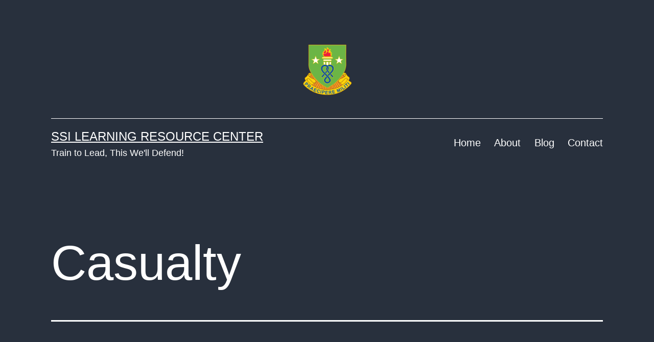

--- FILE ---
content_type: text/html; charset=UTF-8
request_url: https://ssilrc.army.mil/casualty/
body_size: 79722
content:
<!doctype html>
<html lang="en-US" >
<head>
	<meta charset="UTF-8" />
	<meta name="viewport" content="width=device-width, initial-scale=1" />
	<title>Casualty &#8211; SSI Learning Resource Center</title>
<meta name='robots' content='max-image-preview:large' />
	<style>img:is([sizes="auto" i], [sizes^="auto," i]) { contain-intrinsic-size: 3000px 1500px }</style>
	<link rel="alternate" type="application/rss+xml" title="SSI Learning Resource Center &raquo; Feed" href="https://ssilrc.army.mil/feed/" />
		<!-- This site uses the Google Analytics by MonsterInsights plugin v9.4.1 - Using Analytics tracking - https://www.monsterinsights.com/ -->
							<script src="//www.googletagmanager.com/gtag/js?id=G-V0FSZ25625"  data-cfasync="false" data-wpfc-render="false" async></script>
			<script data-cfasync="false" data-wpfc-render="false">
				var mi_version = '9.4.1';
				var mi_track_user = true;
				var mi_no_track_reason = '';
								var MonsterInsightsDefaultLocations = {"page_location":"https:\/\/ssilrc.army.mil\/casualty\/"};
				if ( typeof MonsterInsightsPrivacyGuardFilter === 'function' ) {
					var MonsterInsightsLocations = (typeof MonsterInsightsExcludeQuery === 'object') ? MonsterInsightsPrivacyGuardFilter( MonsterInsightsExcludeQuery ) : MonsterInsightsPrivacyGuardFilter( MonsterInsightsDefaultLocations );
				} else {
					var MonsterInsightsLocations = (typeof MonsterInsightsExcludeQuery === 'object') ? MonsterInsightsExcludeQuery : MonsterInsightsDefaultLocations;
				}

								var disableStrs = [
										'ga-disable-G-V0FSZ25625',
									];

				/* Function to detect opted out users */
				function __gtagTrackerIsOptedOut() {
					for (var index = 0; index < disableStrs.length; index++) {
						if (document.cookie.indexOf(disableStrs[index] + '=true') > -1) {
							return true;
						}
					}

					return false;
				}

				/* Disable tracking if the opt-out cookie exists. */
				if (__gtagTrackerIsOptedOut()) {
					for (var index = 0; index < disableStrs.length; index++) {
						window[disableStrs[index]] = true;
					}
				}

				/* Opt-out function */
				function __gtagTrackerOptout() {
					for (var index = 0; index < disableStrs.length; index++) {
						document.cookie = disableStrs[index] + '=true; expires=Thu, 31 Dec 2099 23:59:59 UTC; path=/';
						window[disableStrs[index]] = true;
					}
				}

				if ('undefined' === typeof gaOptout) {
					function gaOptout() {
						__gtagTrackerOptout();
					}
				}
								window.dataLayer = window.dataLayer || [];

				window.MonsterInsightsDualTracker = {
					helpers: {},
					trackers: {},
				};
				if (mi_track_user) {
					function __gtagDataLayer() {
						dataLayer.push(arguments);
					}

					function __gtagTracker(type, name, parameters) {
						if (!parameters) {
							parameters = {};
						}

						if (parameters.send_to) {
							__gtagDataLayer.apply(null, arguments);
							return;
						}

						if (type === 'event') {
														parameters.send_to = monsterinsights_frontend.v4_id;
							var hookName = name;
							if (typeof parameters['event_category'] !== 'undefined') {
								hookName = parameters['event_category'] + ':' + name;
							}

							if (typeof MonsterInsightsDualTracker.trackers[hookName] !== 'undefined') {
								MonsterInsightsDualTracker.trackers[hookName](parameters);
							} else {
								__gtagDataLayer('event', name, parameters);
							}
							
						} else {
							__gtagDataLayer.apply(null, arguments);
						}
					}

					__gtagTracker('js', new Date());
					__gtagTracker('set', {
						'developer_id.dZGIzZG': true,
											});
					if ( MonsterInsightsLocations.page_location ) {
						__gtagTracker('set', MonsterInsightsLocations);
					}
										__gtagTracker('config', 'G-V0FSZ25625', {"forceSSL":"true","link_attribution":"true"} );
															window.gtag = __gtagTracker;										(function () {
						/* https://developers.google.com/analytics/devguides/collection/analyticsjs/ */
						/* ga and __gaTracker compatibility shim. */
						var noopfn = function () {
							return null;
						};
						var newtracker = function () {
							return new Tracker();
						};
						var Tracker = function () {
							return null;
						};
						var p = Tracker.prototype;
						p.get = noopfn;
						p.set = noopfn;
						p.send = function () {
							var args = Array.prototype.slice.call(arguments);
							args.unshift('send');
							__gaTracker.apply(null, args);
						};
						var __gaTracker = function () {
							var len = arguments.length;
							if (len === 0) {
								return;
							}
							var f = arguments[len - 1];
							if (typeof f !== 'object' || f === null || typeof f.hitCallback !== 'function') {
								if ('send' === arguments[0]) {
									var hitConverted, hitObject = false, action;
									if ('event' === arguments[1]) {
										if ('undefined' !== typeof arguments[3]) {
											hitObject = {
												'eventAction': arguments[3],
												'eventCategory': arguments[2],
												'eventLabel': arguments[4],
												'value': arguments[5] ? arguments[5] : 1,
											}
										}
									}
									if ('pageview' === arguments[1]) {
										if ('undefined' !== typeof arguments[2]) {
											hitObject = {
												'eventAction': 'page_view',
												'page_path': arguments[2],
											}
										}
									}
									if (typeof arguments[2] === 'object') {
										hitObject = arguments[2];
									}
									if (typeof arguments[5] === 'object') {
										Object.assign(hitObject, arguments[5]);
									}
									if ('undefined' !== typeof arguments[1].hitType) {
										hitObject = arguments[1];
										if ('pageview' === hitObject.hitType) {
											hitObject.eventAction = 'page_view';
										}
									}
									if (hitObject) {
										action = 'timing' === arguments[1].hitType ? 'timing_complete' : hitObject.eventAction;
										hitConverted = mapArgs(hitObject);
										__gtagTracker('event', action, hitConverted);
									}
								}
								return;
							}

							function mapArgs(args) {
								var arg, hit = {};
								var gaMap = {
									'eventCategory': 'event_category',
									'eventAction': 'event_action',
									'eventLabel': 'event_label',
									'eventValue': 'event_value',
									'nonInteraction': 'non_interaction',
									'timingCategory': 'event_category',
									'timingVar': 'name',
									'timingValue': 'value',
									'timingLabel': 'event_label',
									'page': 'page_path',
									'location': 'page_location',
									'title': 'page_title',
									'referrer' : 'page_referrer',
								};
								for (arg in args) {
																		if (!(!args.hasOwnProperty(arg) || !gaMap.hasOwnProperty(arg))) {
										hit[gaMap[arg]] = args[arg];
									} else {
										hit[arg] = args[arg];
									}
								}
								return hit;
							}

							try {
								f.hitCallback();
							} catch (ex) {
							}
						};
						__gaTracker.create = newtracker;
						__gaTracker.getByName = newtracker;
						__gaTracker.getAll = function () {
							return [];
						};
						__gaTracker.remove = noopfn;
						__gaTracker.loaded = true;
						window['__gaTracker'] = __gaTracker;
					})();
									} else {
										console.log("");
					(function () {
						function __gtagTracker() {
							return null;
						}

						window['__gtagTracker'] = __gtagTracker;
						window['gtag'] = __gtagTracker;
					})();
									}
			</script>
				<!-- / Google Analytics by MonsterInsights -->
		<script>
window._wpemojiSettings = {"baseUrl":"https:\/\/s.w.org\/images\/core\/emoji\/16.0.1\/72x72\/","ext":".png","svgUrl":"https:\/\/s.w.org\/images\/core\/emoji\/16.0.1\/svg\/","svgExt":".svg","source":{"concatemoji":"https:\/\/ssilrc.army.mil\/wp-includes\/js\/wp-emoji-release.min.js?ver=6.8.2"}};
/*! This file is auto-generated */
!function(s,n){var o,i,e;function c(e){try{var t={supportTests:e,timestamp:(new Date).valueOf()};sessionStorage.setItem(o,JSON.stringify(t))}catch(e){}}function p(e,t,n){e.clearRect(0,0,e.canvas.width,e.canvas.height),e.fillText(t,0,0);var t=new Uint32Array(e.getImageData(0,0,e.canvas.width,e.canvas.height).data),a=(e.clearRect(0,0,e.canvas.width,e.canvas.height),e.fillText(n,0,0),new Uint32Array(e.getImageData(0,0,e.canvas.width,e.canvas.height).data));return t.every(function(e,t){return e===a[t]})}function u(e,t){e.clearRect(0,0,e.canvas.width,e.canvas.height),e.fillText(t,0,0);for(var n=e.getImageData(16,16,1,1),a=0;a<n.data.length;a++)if(0!==n.data[a])return!1;return!0}function f(e,t,n,a){switch(t){case"flag":return n(e,"\ud83c\udff3\ufe0f\u200d\u26a7\ufe0f","\ud83c\udff3\ufe0f\u200b\u26a7\ufe0f")?!1:!n(e,"\ud83c\udde8\ud83c\uddf6","\ud83c\udde8\u200b\ud83c\uddf6")&&!n(e,"\ud83c\udff4\udb40\udc67\udb40\udc62\udb40\udc65\udb40\udc6e\udb40\udc67\udb40\udc7f","\ud83c\udff4\u200b\udb40\udc67\u200b\udb40\udc62\u200b\udb40\udc65\u200b\udb40\udc6e\u200b\udb40\udc67\u200b\udb40\udc7f");case"emoji":return!a(e,"\ud83e\udedf")}return!1}function g(e,t,n,a){var r="undefined"!=typeof WorkerGlobalScope&&self instanceof WorkerGlobalScope?new OffscreenCanvas(300,150):s.createElement("canvas"),o=r.getContext("2d",{willReadFrequently:!0}),i=(o.textBaseline="top",o.font="600 32px Arial",{});return e.forEach(function(e){i[e]=t(o,e,n,a)}),i}function t(e){var t=s.createElement("script");t.src=e,t.defer=!0,s.head.appendChild(t)}"undefined"!=typeof Promise&&(o="wpEmojiSettingsSupports",i=["flag","emoji"],n.supports={everything:!0,everythingExceptFlag:!0},e=new Promise(function(e){s.addEventListener("DOMContentLoaded",e,{once:!0})}),new Promise(function(t){var n=function(){try{var e=JSON.parse(sessionStorage.getItem(o));if("object"==typeof e&&"number"==typeof e.timestamp&&(new Date).valueOf()<e.timestamp+604800&&"object"==typeof e.supportTests)return e.supportTests}catch(e){}return null}();if(!n){if("undefined"!=typeof Worker&&"undefined"!=typeof OffscreenCanvas&&"undefined"!=typeof URL&&URL.createObjectURL&&"undefined"!=typeof Blob)try{var e="postMessage("+g.toString()+"("+[JSON.stringify(i),f.toString(),p.toString(),u.toString()].join(",")+"));",a=new Blob([e],{type:"text/javascript"}),r=new Worker(URL.createObjectURL(a),{name:"wpTestEmojiSupports"});return void(r.onmessage=function(e){c(n=e.data),r.terminate(),t(n)})}catch(e){}c(n=g(i,f,p,u))}t(n)}).then(function(e){for(var t in e)n.supports[t]=e[t],n.supports.everything=n.supports.everything&&n.supports[t],"flag"!==t&&(n.supports.everythingExceptFlag=n.supports.everythingExceptFlag&&n.supports[t]);n.supports.everythingExceptFlag=n.supports.everythingExceptFlag&&!n.supports.flag,n.DOMReady=!1,n.readyCallback=function(){n.DOMReady=!0}}).then(function(){return e}).then(function(){var e;n.supports.everything||(n.readyCallback(),(e=n.source||{}).concatemoji?t(e.concatemoji):e.wpemoji&&e.twemoji&&(t(e.twemoji),t(e.wpemoji)))}))}((window,document),window._wpemojiSettings);
</script>
<style id='wp-emoji-styles-inline-css'>

	img.wp-smiley, img.emoji {
		display: inline !important;
		border: none !important;
		box-shadow: none !important;
		height: 1em !important;
		width: 1em !important;
		margin: 0 0.07em !important;
		vertical-align: -0.1em !important;
		background: none !important;
		padding: 0 !important;
	}
</style>
<link rel='stylesheet' id='wp-block-library-css' href='https://ssilrc.army.mil/wp-includes/css/dist/block-library/style.min.css?ver=6.8.2' media='all' />
<style id='wp-block-library-theme-inline-css'>
.wp-block-audio :where(figcaption){color:#555;font-size:13px;text-align:center}.is-dark-theme .wp-block-audio :where(figcaption){color:#ffffffa6}.wp-block-audio{margin:0 0 1em}.wp-block-code{border:1px solid #ccc;border-radius:4px;font-family:Menlo,Consolas,monaco,monospace;padding:.8em 1em}.wp-block-embed :where(figcaption){color:#555;font-size:13px;text-align:center}.is-dark-theme .wp-block-embed :where(figcaption){color:#ffffffa6}.wp-block-embed{margin:0 0 1em}.blocks-gallery-caption{color:#555;font-size:13px;text-align:center}.is-dark-theme .blocks-gallery-caption{color:#ffffffa6}:root :where(.wp-block-image figcaption){color:#555;font-size:13px;text-align:center}.is-dark-theme :root :where(.wp-block-image figcaption){color:#ffffffa6}.wp-block-image{margin:0 0 1em}.wp-block-pullquote{border-bottom:4px solid;border-top:4px solid;color:currentColor;margin-bottom:1.75em}.wp-block-pullquote cite,.wp-block-pullquote footer,.wp-block-pullquote__citation{color:currentColor;font-size:.8125em;font-style:normal;text-transform:uppercase}.wp-block-quote{border-left:.25em solid;margin:0 0 1.75em;padding-left:1em}.wp-block-quote cite,.wp-block-quote footer{color:currentColor;font-size:.8125em;font-style:normal;position:relative}.wp-block-quote:where(.has-text-align-right){border-left:none;border-right:.25em solid;padding-left:0;padding-right:1em}.wp-block-quote:where(.has-text-align-center){border:none;padding-left:0}.wp-block-quote.is-large,.wp-block-quote.is-style-large,.wp-block-quote:where(.is-style-plain){border:none}.wp-block-search .wp-block-search__label{font-weight:700}.wp-block-search__button{border:1px solid #ccc;padding:.375em .625em}:where(.wp-block-group.has-background){padding:1.25em 2.375em}.wp-block-separator.has-css-opacity{opacity:.4}.wp-block-separator{border:none;border-bottom:2px solid;margin-left:auto;margin-right:auto}.wp-block-separator.has-alpha-channel-opacity{opacity:1}.wp-block-separator:not(.is-style-wide):not(.is-style-dots){width:100px}.wp-block-separator.has-background:not(.is-style-dots){border-bottom:none;height:1px}.wp-block-separator.has-background:not(.is-style-wide):not(.is-style-dots){height:2px}.wp-block-table{margin:0 0 1em}.wp-block-table td,.wp-block-table th{word-break:normal}.wp-block-table :where(figcaption){color:#555;font-size:13px;text-align:center}.is-dark-theme .wp-block-table :where(figcaption){color:#ffffffa6}.wp-block-video :where(figcaption){color:#555;font-size:13px;text-align:center}.is-dark-theme .wp-block-video :where(figcaption){color:#ffffffa6}.wp-block-video{margin:0 0 1em}:root :where(.wp-block-template-part.has-background){margin-bottom:0;margin-top:0;padding:1.25em 2.375em}
</style>
<style id='classic-theme-styles-inline-css'>
/*! This file is auto-generated */
.wp-block-button__link{color:#fff;background-color:#32373c;border-radius:9999px;box-shadow:none;text-decoration:none;padding:calc(.667em + 2px) calc(1.333em + 2px);font-size:1.125em}.wp-block-file__button{background:#32373c;color:#fff;text-decoration:none}
</style>
<link rel='stylesheet' id='twenty-twenty-one-custom-color-overrides-css' href='https://ssilrc.army.mil/wp-content/themes/twentytwentyone/assets/css/custom-color-overrides.css?ver=1.9' media='all' />
<style id='twenty-twenty-one-custom-color-overrides-inline-css'>
:root .editor-styles-wrapper{--global--color-background: #28303d;--global--color-primary: #fff;--global--color-secondary: #fff;--button--color-background: #fff;--button--color-text-hover: #fff;--table--stripes-border-color: rgba(240, 240, 240, 0.15);--table--stripes-background-color: rgba(240, 240, 240, 0.15);}
</style>
<style id='global-styles-inline-css'>
:root{--wp--preset--aspect-ratio--square: 1;--wp--preset--aspect-ratio--4-3: 4/3;--wp--preset--aspect-ratio--3-4: 3/4;--wp--preset--aspect-ratio--3-2: 3/2;--wp--preset--aspect-ratio--2-3: 2/3;--wp--preset--aspect-ratio--16-9: 16/9;--wp--preset--aspect-ratio--9-16: 9/16;--wp--preset--color--black: #000000;--wp--preset--color--cyan-bluish-gray: #abb8c3;--wp--preset--color--white: #FFFFFF;--wp--preset--color--pale-pink: #f78da7;--wp--preset--color--vivid-red: #cf2e2e;--wp--preset--color--luminous-vivid-orange: #ff6900;--wp--preset--color--luminous-vivid-amber: #fcb900;--wp--preset--color--light-green-cyan: #7bdcb5;--wp--preset--color--vivid-green-cyan: #00d084;--wp--preset--color--pale-cyan-blue: #8ed1fc;--wp--preset--color--vivid-cyan-blue: #0693e3;--wp--preset--color--vivid-purple: #9b51e0;--wp--preset--color--dark-gray: #28303D;--wp--preset--color--gray: #39414D;--wp--preset--color--green: #D1E4DD;--wp--preset--color--blue: #D1DFE4;--wp--preset--color--purple: #D1D1E4;--wp--preset--color--red: #E4D1D1;--wp--preset--color--orange: #E4DAD1;--wp--preset--color--yellow: #EEEADD;--wp--preset--gradient--vivid-cyan-blue-to-vivid-purple: linear-gradient(135deg,rgba(6,147,227,1) 0%,rgb(155,81,224) 100%);--wp--preset--gradient--light-green-cyan-to-vivid-green-cyan: linear-gradient(135deg,rgb(122,220,180) 0%,rgb(0,208,130) 100%);--wp--preset--gradient--luminous-vivid-amber-to-luminous-vivid-orange: linear-gradient(135deg,rgba(252,185,0,1) 0%,rgba(255,105,0,1) 100%);--wp--preset--gradient--luminous-vivid-orange-to-vivid-red: linear-gradient(135deg,rgba(255,105,0,1) 0%,rgb(207,46,46) 100%);--wp--preset--gradient--very-light-gray-to-cyan-bluish-gray: linear-gradient(135deg,rgb(238,238,238) 0%,rgb(169,184,195) 100%);--wp--preset--gradient--cool-to-warm-spectrum: linear-gradient(135deg,rgb(74,234,220) 0%,rgb(151,120,209) 20%,rgb(207,42,186) 40%,rgb(238,44,130) 60%,rgb(251,105,98) 80%,rgb(254,248,76) 100%);--wp--preset--gradient--blush-light-purple: linear-gradient(135deg,rgb(255,206,236) 0%,rgb(152,150,240) 100%);--wp--preset--gradient--blush-bordeaux: linear-gradient(135deg,rgb(254,205,165) 0%,rgb(254,45,45) 50%,rgb(107,0,62) 100%);--wp--preset--gradient--luminous-dusk: linear-gradient(135deg,rgb(255,203,112) 0%,rgb(199,81,192) 50%,rgb(65,88,208) 100%);--wp--preset--gradient--pale-ocean: linear-gradient(135deg,rgb(255,245,203) 0%,rgb(182,227,212) 50%,rgb(51,167,181) 100%);--wp--preset--gradient--electric-grass: linear-gradient(135deg,rgb(202,248,128) 0%,rgb(113,206,126) 100%);--wp--preset--gradient--midnight: linear-gradient(135deg,rgb(2,3,129) 0%,rgb(40,116,252) 100%);--wp--preset--gradient--purple-to-yellow: linear-gradient(160deg, #D1D1E4 0%, #EEEADD 100%);--wp--preset--gradient--yellow-to-purple: linear-gradient(160deg, #EEEADD 0%, #D1D1E4 100%);--wp--preset--gradient--green-to-yellow: linear-gradient(160deg, #D1E4DD 0%, #EEEADD 100%);--wp--preset--gradient--yellow-to-green: linear-gradient(160deg, #EEEADD 0%, #D1E4DD 100%);--wp--preset--gradient--red-to-yellow: linear-gradient(160deg, #E4D1D1 0%, #EEEADD 100%);--wp--preset--gradient--yellow-to-red: linear-gradient(160deg, #EEEADD 0%, #E4D1D1 100%);--wp--preset--gradient--purple-to-red: linear-gradient(160deg, #D1D1E4 0%, #E4D1D1 100%);--wp--preset--gradient--red-to-purple: linear-gradient(160deg, #E4D1D1 0%, #D1D1E4 100%);--wp--preset--font-size--small: 18px;--wp--preset--font-size--medium: 20px;--wp--preset--font-size--large: 24px;--wp--preset--font-size--x-large: 42px;--wp--preset--font-size--extra-small: 16px;--wp--preset--font-size--normal: 20px;--wp--preset--font-size--extra-large: 40px;--wp--preset--font-size--huge: 96px;--wp--preset--font-size--gigantic: 144px;--wp--preset--spacing--20: 0.44rem;--wp--preset--spacing--30: 0.67rem;--wp--preset--spacing--40: 1rem;--wp--preset--spacing--50: 1.5rem;--wp--preset--spacing--60: 2.25rem;--wp--preset--spacing--70: 3.38rem;--wp--preset--spacing--80: 5.06rem;--wp--preset--shadow--natural: 6px 6px 9px rgba(0, 0, 0, 0.2);--wp--preset--shadow--deep: 12px 12px 50px rgba(0, 0, 0, 0.4);--wp--preset--shadow--sharp: 6px 6px 0px rgba(0, 0, 0, 0.2);--wp--preset--shadow--outlined: 6px 6px 0px -3px rgba(255, 255, 255, 1), 6px 6px rgba(0, 0, 0, 1);--wp--preset--shadow--crisp: 6px 6px 0px rgba(0, 0, 0, 1);}:where(.is-layout-flex){gap: 0.5em;}:where(.is-layout-grid){gap: 0.5em;}body .is-layout-flex{display: flex;}.is-layout-flex{flex-wrap: wrap;align-items: center;}.is-layout-flex > :is(*, div){margin: 0;}body .is-layout-grid{display: grid;}.is-layout-grid > :is(*, div){margin: 0;}:where(.wp-block-columns.is-layout-flex){gap: 2em;}:where(.wp-block-columns.is-layout-grid){gap: 2em;}:where(.wp-block-post-template.is-layout-flex){gap: 1.25em;}:where(.wp-block-post-template.is-layout-grid){gap: 1.25em;}.has-black-color{color: var(--wp--preset--color--black) !important;}.has-cyan-bluish-gray-color{color: var(--wp--preset--color--cyan-bluish-gray) !important;}.has-white-color{color: var(--wp--preset--color--white) !important;}.has-pale-pink-color{color: var(--wp--preset--color--pale-pink) !important;}.has-vivid-red-color{color: var(--wp--preset--color--vivid-red) !important;}.has-luminous-vivid-orange-color{color: var(--wp--preset--color--luminous-vivid-orange) !important;}.has-luminous-vivid-amber-color{color: var(--wp--preset--color--luminous-vivid-amber) !important;}.has-light-green-cyan-color{color: var(--wp--preset--color--light-green-cyan) !important;}.has-vivid-green-cyan-color{color: var(--wp--preset--color--vivid-green-cyan) !important;}.has-pale-cyan-blue-color{color: var(--wp--preset--color--pale-cyan-blue) !important;}.has-vivid-cyan-blue-color{color: var(--wp--preset--color--vivid-cyan-blue) !important;}.has-vivid-purple-color{color: var(--wp--preset--color--vivid-purple) !important;}.has-black-background-color{background-color: var(--wp--preset--color--black) !important;}.has-cyan-bluish-gray-background-color{background-color: var(--wp--preset--color--cyan-bluish-gray) !important;}.has-white-background-color{background-color: var(--wp--preset--color--white) !important;}.has-pale-pink-background-color{background-color: var(--wp--preset--color--pale-pink) !important;}.has-vivid-red-background-color{background-color: var(--wp--preset--color--vivid-red) !important;}.has-luminous-vivid-orange-background-color{background-color: var(--wp--preset--color--luminous-vivid-orange) !important;}.has-luminous-vivid-amber-background-color{background-color: var(--wp--preset--color--luminous-vivid-amber) !important;}.has-light-green-cyan-background-color{background-color: var(--wp--preset--color--light-green-cyan) !important;}.has-vivid-green-cyan-background-color{background-color: var(--wp--preset--color--vivid-green-cyan) !important;}.has-pale-cyan-blue-background-color{background-color: var(--wp--preset--color--pale-cyan-blue) !important;}.has-vivid-cyan-blue-background-color{background-color: var(--wp--preset--color--vivid-cyan-blue) !important;}.has-vivid-purple-background-color{background-color: var(--wp--preset--color--vivid-purple) !important;}.has-black-border-color{border-color: var(--wp--preset--color--black) !important;}.has-cyan-bluish-gray-border-color{border-color: var(--wp--preset--color--cyan-bluish-gray) !important;}.has-white-border-color{border-color: var(--wp--preset--color--white) !important;}.has-pale-pink-border-color{border-color: var(--wp--preset--color--pale-pink) !important;}.has-vivid-red-border-color{border-color: var(--wp--preset--color--vivid-red) !important;}.has-luminous-vivid-orange-border-color{border-color: var(--wp--preset--color--luminous-vivid-orange) !important;}.has-luminous-vivid-amber-border-color{border-color: var(--wp--preset--color--luminous-vivid-amber) !important;}.has-light-green-cyan-border-color{border-color: var(--wp--preset--color--light-green-cyan) !important;}.has-vivid-green-cyan-border-color{border-color: var(--wp--preset--color--vivid-green-cyan) !important;}.has-pale-cyan-blue-border-color{border-color: var(--wp--preset--color--pale-cyan-blue) !important;}.has-vivid-cyan-blue-border-color{border-color: var(--wp--preset--color--vivid-cyan-blue) !important;}.has-vivid-purple-border-color{border-color: var(--wp--preset--color--vivid-purple) !important;}.has-vivid-cyan-blue-to-vivid-purple-gradient-background{background: var(--wp--preset--gradient--vivid-cyan-blue-to-vivid-purple) !important;}.has-light-green-cyan-to-vivid-green-cyan-gradient-background{background: var(--wp--preset--gradient--light-green-cyan-to-vivid-green-cyan) !important;}.has-luminous-vivid-amber-to-luminous-vivid-orange-gradient-background{background: var(--wp--preset--gradient--luminous-vivid-amber-to-luminous-vivid-orange) !important;}.has-luminous-vivid-orange-to-vivid-red-gradient-background{background: var(--wp--preset--gradient--luminous-vivid-orange-to-vivid-red) !important;}.has-very-light-gray-to-cyan-bluish-gray-gradient-background{background: var(--wp--preset--gradient--very-light-gray-to-cyan-bluish-gray) !important;}.has-cool-to-warm-spectrum-gradient-background{background: var(--wp--preset--gradient--cool-to-warm-spectrum) !important;}.has-blush-light-purple-gradient-background{background: var(--wp--preset--gradient--blush-light-purple) !important;}.has-blush-bordeaux-gradient-background{background: var(--wp--preset--gradient--blush-bordeaux) !important;}.has-luminous-dusk-gradient-background{background: var(--wp--preset--gradient--luminous-dusk) !important;}.has-pale-ocean-gradient-background{background: var(--wp--preset--gradient--pale-ocean) !important;}.has-electric-grass-gradient-background{background: var(--wp--preset--gradient--electric-grass) !important;}.has-midnight-gradient-background{background: var(--wp--preset--gradient--midnight) !important;}.has-small-font-size{font-size: var(--wp--preset--font-size--small) !important;}.has-medium-font-size{font-size: var(--wp--preset--font-size--medium) !important;}.has-large-font-size{font-size: var(--wp--preset--font-size--large) !important;}.has-x-large-font-size{font-size: var(--wp--preset--font-size--x-large) !important;}
:where(.wp-block-post-template.is-layout-flex){gap: 1.25em;}:where(.wp-block-post-template.is-layout-grid){gap: 1.25em;}
:where(.wp-block-columns.is-layout-flex){gap: 2em;}:where(.wp-block-columns.is-layout-grid){gap: 2em;}
:root :where(.wp-block-pullquote){font-size: 1.5em;line-height: 1.6;}
</style>
<link rel='stylesheet' id='cluevo-templates-style-css' href='https://ssilrc.army.mil/wp-content/plugins/cluevo-lms/styles/templates.css?ver=1.13.3' media='all' />
<link rel='stylesheet' id='fontawesome5-css' href='https://ssilrc.army.mil/wp-content/plugins/cluevo-lms/styles/fontawesome5_all.css' media='all' />
<link rel='stylesheet' id='dashicons-css' href='https://ssilrc.army.mil/wp-includes/css/dashicons.min.css?ver=6.8.2' media='all' />
<link rel='stylesheet' id='twenty-twenty-one-style-css' href='https://ssilrc.army.mil/wp-content/themes/twentytwentyone/style.css?ver=1.9' media='all' />
<style id='twenty-twenty-one-style-inline-css'>
:root{--global--color-background: #28303d;--global--color-primary: #fff;--global--color-secondary: #fff;--button--color-background: #fff;--button--color-text-hover: #fff;--table--stripes-border-color: rgba(240, 240, 240, 0.15);--table--stripes-background-color: rgba(240, 240, 240, 0.15);}
</style>
<link rel='stylesheet' id='twenty-twenty-one-print-style-css' href='https://ssilrc.army.mil/wp-content/themes/twentytwentyone/assets/css/print.css?ver=1.9' media='print' />
<script src="https://ssilrc.army.mil/wp-content/plugins/google-analytics-for-wordpress/assets/js/frontend-gtag.min.js?ver=9.4.1" id="monsterinsights-frontend-script-js" async data-wp-strategy="async"></script>
<script data-cfasync="false" data-wpfc-render="false" id='monsterinsights-frontend-script-js-extra'>var monsterinsights_frontend = {"js_events_tracking":"true","download_extensions":"doc,pdf,ppt,zip,xls,docx,pptx,xlsx","inbound_paths":"[{\"path\":\"\\\/go\\\/\",\"label\":\"affiliate\"},{\"path\":\"\\\/recommend\\\/\",\"label\":\"affiliate\"}]","home_url":"https:\/\/ssilrc.army.mil","hash_tracking":"false","v4_id":"G-V0FSZ25625"};</script>
<script src="https://ssilrc.army.mil/wp-includes/js/jquery/jquery.min.js?ver=3.7.1" id="jquery-core-js"></script>
<script src="https://ssilrc.army.mil/wp-includes/js/jquery/jquery-migrate.min.js?ver=3.4.1" id="jquery-migrate-js"></script>
<script src="https://ssilrc.army.mil/wp-content/plugins/cluevo-lms/js/user.js?ver=1.13.3" id="user-js-js"></script>
<script src="https://ssilrc.army.mil/wp-content/plugins/cluevo-lms/js/vue.global.prod.js?ver=1.13.3" id="vue-3-js-js"></script>
<script id="cluevo-frontend-js-js-extra">
var cluevoStrings = {"spinner_text":"Loading module, one moment please...","error_loading_module":"The module failed to load.","error_message_close":"Close","sco_select_title":"Please select a unit to start.","message_title_error":"Error","message_module_already_running":"A module has already been started.","message_title_access_denied":"Access Denied","message_access_denied":"You do not have the required permissions to access this item.","lms_connection_error":"Failed to establish a connection to the lms.","start_over_dialog_header":"You have saved progress, do you want to start a new attempt or resume the previous attempt?","start_over_opt_resume":"Resume","start_over_opt_reset":"New attempt","message_unknown_error":"An error has occured","message_commit_error":"An error occured while trying to save your progress","message_commit_no_item_id_error":"Something went wrong. This connection has no module id associated with it.","message_missing_dependencies":"The following items must be completed before this element can be accessed","message_level_required":"You must be at least level %d to access this item.","message_points_required":"You must have collected at least %d points to access this item.","message_your_level":"Your current level is %d.","message_your_points":"You currently have %d points.","rate":"How was this module?","working":"Thanks for your rating!"};
var cluevoModuleRatings = {"ajax_url":"https:\/\/ssilrc.army.mil\/wp-admin\/admin-ajax.php","nonce":"8ba3027750","action":"cluevo-rate-module"};
</script>
<script src="https://ssilrc.army.mil/wp-content/plugins/cluevo-lms/js/frontend.js?ver=1.13.3" id="cluevo-frontend-js-js"></script>
<script src="https://ssilrc.army.mil/wp-content/plugins/cluevo-lms/js/lodash.min.js?ver=6.8.2" id="lodash-js-js"></script>
<script id="lodash-js-js-after">
window.lodash = _.noConflict();
</script>
<link rel="https://api.w.org/" href="https://ssilrc.army.mil/wp-json/" /><link rel="alternate" title="JSON" type="application/json" href="https://ssilrc.army.mil/wp-json/wp/v2/posts/7328" /><link rel="EditURI" type="application/rsd+xml" title="RSD" href="https://ssilrc.army.mil/xmlrpc.php?rsd" />
<link rel="canonical" href="https://ssilrc.army.mil/casualty/" />
<link rel='shortlink' href='https://ssilrc.army.mil/?p=7328' />
<link rel="alternate" title="oEmbed (JSON)" type="application/json+oembed" href="https://ssilrc.army.mil/wp-json/oembed/1.0/embed?url=https%3A%2F%2Fssilrc.army.mil%2Fcasualty%2F" />
<link rel="alternate" title="oEmbed (XML)" type="text/xml+oembed" href="https://ssilrc.army.mil/wp-json/oembed/1.0/embed?url=https%3A%2F%2Fssilrc.army.mil%2Fcasualty%2F&#038;format=xml" />
<style id="custom-background-css">
body.custom-background { background-color: #28303d; }
</style>
	<link rel="icon" href="https://ssilrc.army.mil/wp-content/uploads/2023/04/ssilogo1-150x150.png" sizes="32x32" />
<link rel="icon" href="https://ssilrc.army.mil/wp-content/uploads/2023/04/ssilogo1-300x300.png" sizes="192x192" />
<link rel="apple-touch-icon" href="https://ssilrc.army.mil/wp-content/uploads/2023/04/ssilogo1-300x300.png" />
<meta name="msapplication-TileImage" content="https://ssilrc.army.mil/wp-content/uploads/2023/04/ssilogo1-300x300.png" />
</head>

<body class="wp-singular post-template-default single single-post postid-7328 single-format-standard custom-background wp-custom-logo wp-embed-responsive wp-theme-twentytwentyone is-dark-theme no-js singular has-main-navigation">
<div id="page" class="site">
	<a class="skip-link screen-reader-text" href="#content">
		Skip to content	</a>

	
<header id="masthead" class="site-header has-logo has-title-and-tagline has-menu">

	
	<div class="site-logo"><a href="https://ssilrc.army.mil/" class="custom-logo-link" rel="home"><img width="500" height="500" src="https://ssilrc.army.mil/wp-content/uploads/2023/04/ssilogo1.png" class="custom-logo" alt="SSI Learning Resource Center" decoding="async" fetchpriority="high" srcset="https://ssilrc.army.mil/wp-content/uploads/2023/04/ssilogo1.png 500w, https://ssilrc.army.mil/wp-content/uploads/2023/04/ssilogo1-300x300.png 300w, https://ssilrc.army.mil/wp-content/uploads/2023/04/ssilogo1-150x150.png 150w" sizes="(max-width: 500px) 100vw, 500px" /></a></div>

<div class="site-branding">

	
						<p class="site-title"><a href="https://ssilrc.army.mil/">SSI Learning Resource Center</a></p>
			
			<p class="site-description">
			Train to Lead, This We&#039;ll Defend!		</p>
	</div><!-- .site-branding -->
	
	<nav id="site-navigation" class="primary-navigation" aria-label="Primary menu">
		<div class="menu-button-container">
			<button id="primary-mobile-menu" class="button" aria-controls="primary-menu-list" aria-expanded="false">
				<span class="dropdown-icon open">Menu					<svg class="svg-icon" width="24" height="24" aria-hidden="true" role="img" focusable="false" viewBox="0 0 24 24" fill="none" xmlns="http://www.w3.org/2000/svg"><path fill-rule="evenodd" clip-rule="evenodd" d="M4.5 6H19.5V7.5H4.5V6ZM4.5 12H19.5V13.5H4.5V12ZM19.5 18H4.5V19.5H19.5V18Z" fill="currentColor"/></svg>				</span>
				<span class="dropdown-icon close">Close					<svg class="svg-icon" width="24" height="24" aria-hidden="true" role="img" focusable="false" viewBox="0 0 24 24" fill="none" xmlns="http://www.w3.org/2000/svg"><path fill-rule="evenodd" clip-rule="evenodd" d="M12 10.9394L5.53033 4.46973L4.46967 5.53039L10.9393 12.0001L4.46967 18.4697L5.53033 19.5304L12 13.0607L18.4697 19.5304L19.5303 18.4697L13.0607 12.0001L19.5303 5.53039L18.4697 4.46973L12 10.9394Z" fill="currentColor"/></svg>				</span>
			</button><!-- #primary-mobile-menu -->
		</div><!-- .menu-button-container -->
		<div class="primary-menu-container"><ul id="primary-menu-list" class="menu-wrapper"><li id="menu-item-53" class="menu-item menu-item-type-custom menu-item-object-custom menu-item-home menu-item-53"><a href="https://ssilrc.army.mil/">Home</a></li>
<li id="menu-item-54" class="menu-item menu-item-type-post_type menu-item-object-page menu-item-54"><a href="https://ssilrc.army.mil/about/">About</a></li>
<li id="menu-item-55" class="menu-item menu-item-type-post_type menu-item-object-page current_page_parent menu-item-55"><a href="https://ssilrc.army.mil/blog/">Blog</a></li>
<li id="menu-item-56" class="menu-item menu-item-type-post_type menu-item-object-page menu-item-56"><a href="https://ssilrc.army.mil/contact/">Contact</a></li>
</ul></div>	</nav><!-- #site-navigation -->
	
</header><!-- #masthead -->

	<div id="content" class="site-content">
		<div id="primary" class="content-area">
			<main id="main" class="site-main">

<article id="post-7328" class="post-7328 post type-post status-publish format-standard hentry category-hrpo entry">

	<header class="entry-header alignwide">
		<h1 class="entry-title">Casualty</h1>			</header><!-- .entry-header -->

	<div class="entry-content">
		<p><strong>Action: </strong>Coordinate Deployed Casualty Operations</p>
<p><strong>Conditions: </strong>Given classroom instruction, <a href="http://www.apd.army.mil/pdffiles/r600_8_1.pdf">AR 600-8-1</a>, (Army Casualty Program), <a href="http://www.apd.army.mil/pdffiles/r600_8_4.pdf">AR 600-8-4</a> (Line of Duty Policy, Procedures, and Investigations), <a href="http://www.apd.army.mil/pdffiles/r638_2.pdf">AR 638-2</a> (Care and Disposition of Remains and Disposition of Personal Effects), <a href="https://akocomm.us.army.mil/usapa/doctrine/DR_pubs/dr_aa/pdf/fm1_0.pdf">FM 1-0 </a>(HR Support),   <a href="http://armypubs.army.mil/doctrine/DR_pubs/dr_a/pdf/atp1_0x2.pdf">ATP 1-0.2 </a>(Theater-Level Human Resources Support) and HQDA Personnel Policy Guidance (PPG) and awareness of Operational Environment (OE), variables and actors.</p>
<p><strong>Standard: </strong>Score 70% or higher on a knowledge based exam that includes the following learning activities:</p>
<ol>
<li>Define casualty operations policy</li>
<li>Identify organizational responsibilities for casualty operations</li>
<li>Communicate the casualty reporting process</li>
<li>Identify the principles of casualty notification, assistance, and disposition</li>
</ol>
<p><strong>Lesson Content</strong></p>
<p><a href="https://ssilrc.army.mil/wp-content/uploads/2017/03/PO_CAS_Casualty_PE1.docx">PO_CAS_Casualty_PE1</a></p>
<p><a href="https://ssilrc.army.mil/wp-content/uploads/2017/03/PO_CAS_Coordinate_Deployed_Casualty_Operations.pptx">PO_CAS_Coordinate_Deployed_Casualty_Operations</a></p>
<p><a href="https://ssilrc.army.mil/wp-content/uploads/2017/03/Demonstrate-the-Defense-Casualty-Information-Processing-System.pptx">Demonstrate the Defense Casualty Information Processing System</a></p>
<p>PO_Summary_of_Changes HRPO Casualty Ops</p>
<p>PO_Demonstrate_DCIPS_PE1</p>
<p><strong>References</strong></p>
	</div><!-- .entry-content -->

	<footer class="entry-footer default-max-width">
		<div class="posted-by"><span class="posted-on">Published <time class="entry-date published updated" datetime="2017-04-12T14:35:21+00:00">April 12, 2017</time></span><span class="byline">By <a href="https://ssilrc.army.mil/author/snorthrop/" rel="author">Steve Northrop</a></span></div><div class="post-taxonomies"><span class="cat-links">Categorized as <a href="https://ssilrc.army.mil/category/hrpo/" rel="category tag">HRPO</a> </span></div>	</footer><!-- .entry-footer -->

				
</article><!-- #post-7328 -->

	<nav class="navigation post-navigation" aria-label="Posts">
		<h2 class="screen-reader-text">Post navigation</h2>
		<div class="nav-links"><div class="nav-previous"><a href="https://ssilrc.army.mil/interpret-military-pay-and-allowances-3/" rel="prev"><p class="meta-nav"><svg class="svg-icon" width="24" height="24" aria-hidden="true" role="img" focusable="false" viewBox="0 0 24 24" fill="none" xmlns="http://www.w3.org/2000/svg"><path fill-rule="evenodd" clip-rule="evenodd" d="M20 13v-2H8l4-4-1-2-7 7 7 7 1-2-4-4z" fill="currentColor"/></svg>Previous post</p><p class="post-title">Interpret Military Pay and Allowances</p></a></div><div class="nav-next"><a href="https://ssilrc.army.mil/dtas/" rel="next"><p class="meta-nav">Next post<svg class="svg-icon" width="24" height="24" aria-hidden="true" role="img" focusable="false" viewBox="0 0 24 24" fill="none" xmlns="http://www.w3.org/2000/svg"><path fill-rule="evenodd" clip-rule="evenodd" d="m4 13v-2h12l-4-4 1-2 7 7-7 7-1-2 4-4z" fill="currentColor"/></svg></p><p class="post-title">DTAS</p></a></div></div>
	</nav>			</main><!-- #main -->
		</div><!-- #primary -->
	</div><!-- #content -->

	
	<aside class="widget-area">
		<section id="search-2" class="widget widget_search"><form role="search"  method="get" class="search-form" action="https://ssilrc.army.mil/">
	<label for="search-form-1">Search&hellip;</label>
	<input type="search" id="search-form-1" class="search-field" value="" name="s" />
	<input type="submit" class="search-submit" value="Search" />
</form>
</section>
		<section id="recent-posts-2" class="widget widget_recent_entries">
		<h2 class="widget-title">Recent Posts</h2><nav aria-label="Recent Posts">
		<ul>
											<li>
					<a href="https://ssilrc.army.mil/__trashed-5__trashed/">Conduct Identification Card Processing</a>
									</li>
											<li>
					<a href="https://ssilrc.army.mil/talent-acquisition-volunteer-packet/">Talent Acquisition Volunteer Packet</a>
									</li>
											<li>
					<a href="https://ssilrc.army.mil/review-the-principles-of-ipps-a/">Review The Principles of IPPS-A</a>
									</li>
											<li>
					<a href="https://ssilrc.army.mil/prepare-a-personnel-asset-inventory/">Prepare a Personnel Asset Inventory</a>
									</li>
											<li>
					<a href="https://ssilrc.army.mil/coordinate-the-components-of-data-analytics/">Coordinate the Components of Data Analytics</a>
									</li>
					</ul>

		</nav></section><section id="archives-2" class="widget widget_archive"><h2 class="widget-title">Archives</h2><nav aria-label="Archives">
			<ul>
					<li><a href='https://ssilrc.army.mil/2025/07/'>July 2025</a></li>
	<li><a href='https://ssilrc.army.mil/2025/06/'>June 2025</a></li>
	<li><a href='https://ssilrc.army.mil/2025/04/'>April 2025</a></li>
	<li><a href='https://ssilrc.army.mil/2025/03/'>March 2025</a></li>
	<li><a href='https://ssilrc.army.mil/2024/11/'>November 2024</a></li>
	<li><a href='https://ssilrc.army.mil/2024/10/'>October 2024</a></li>
	<li><a href='https://ssilrc.army.mil/2024/08/'>August 2024</a></li>
	<li><a href='https://ssilrc.army.mil/2024/07/'>July 2024</a></li>
	<li><a href='https://ssilrc.army.mil/2024/06/'>June 2024</a></li>
	<li><a href='https://ssilrc.army.mil/2024/05/'>May 2024</a></li>
	<li><a href='https://ssilrc.army.mil/2024/04/'>April 2024</a></li>
	<li><a href='https://ssilrc.army.mil/2024/03/'>March 2024</a></li>
	<li><a href='https://ssilrc.army.mil/2024/01/'>January 2024</a></li>
	<li><a href='https://ssilrc.army.mil/2023/12/'>December 2023</a></li>
	<li><a href='https://ssilrc.army.mil/2023/11/'>November 2023</a></li>
	<li><a href='https://ssilrc.army.mil/2023/09/'>September 2023</a></li>
	<li><a href='https://ssilrc.army.mil/2023/07/'>July 2023</a></li>
	<li><a href='https://ssilrc.army.mil/2023/03/'>March 2023</a></li>
	<li><a href='https://ssilrc.army.mil/2023/01/'>January 2023</a></li>
	<li><a href='https://ssilrc.army.mil/2022/09/'>September 2022</a></li>
	<li><a href='https://ssilrc.army.mil/2022/08/'>August 2022</a></li>
	<li><a href='https://ssilrc.army.mil/2022/06/'>June 2022</a></li>
	<li><a href='https://ssilrc.army.mil/2022/05/'>May 2022</a></li>
	<li><a href='https://ssilrc.army.mil/2022/04/'>April 2022</a></li>
	<li><a href='https://ssilrc.army.mil/2022/03/'>March 2022</a></li>
	<li><a href='https://ssilrc.army.mil/2022/02/'>February 2022</a></li>
	<li><a href='https://ssilrc.army.mil/2021/12/'>December 2021</a></li>
	<li><a href='https://ssilrc.army.mil/2021/11/'>November 2021</a></li>
	<li><a href='https://ssilrc.army.mil/2021/10/'>October 2021</a></li>
	<li><a href='https://ssilrc.army.mil/2021/09/'>September 2021</a></li>
	<li><a href='https://ssilrc.army.mil/2021/08/'>August 2021</a></li>
	<li><a href='https://ssilrc.army.mil/2021/03/'>March 2021</a></li>
	<li><a href='https://ssilrc.army.mil/2021/02/'>February 2021</a></li>
	<li><a href='https://ssilrc.army.mil/2020/12/'>December 2020</a></li>
	<li><a href='https://ssilrc.army.mil/2020/11/'>November 2020</a></li>
	<li><a href='https://ssilrc.army.mil/2020/10/'>October 2020</a></li>
	<li><a href='https://ssilrc.army.mil/2020/09/'>September 2020</a></li>
	<li><a href='https://ssilrc.army.mil/2020/08/'>August 2020</a></li>
	<li><a href='https://ssilrc.army.mil/2020/07/'>July 2020</a></li>
	<li><a href='https://ssilrc.army.mil/2020/06/'>June 2020</a></li>
	<li><a href='https://ssilrc.army.mil/2020/05/'>May 2020</a></li>
	<li><a href='https://ssilrc.army.mil/2020/04/'>April 2020</a></li>
	<li><a href='https://ssilrc.army.mil/2020/03/'>March 2020</a></li>
	<li><a href='https://ssilrc.army.mil/2020/02/'>February 2020</a></li>
	<li><a href='https://ssilrc.army.mil/2020/01/'>January 2020</a></li>
	<li><a href='https://ssilrc.army.mil/2019/12/'>December 2019</a></li>
	<li><a href='https://ssilrc.army.mil/2019/11/'>November 2019</a></li>
	<li><a href='https://ssilrc.army.mil/2019/10/'>October 2019</a></li>
	<li><a href='https://ssilrc.army.mil/2019/09/'>September 2019</a></li>
	<li><a href='https://ssilrc.army.mil/2019/08/'>August 2019</a></li>
	<li><a href='https://ssilrc.army.mil/2019/06/'>June 2019</a></li>
	<li><a href='https://ssilrc.army.mil/2019/05/'>May 2019</a></li>
	<li><a href='https://ssilrc.army.mil/2019/04/'>April 2019</a></li>
	<li><a href='https://ssilrc.army.mil/2019/03/'>March 2019</a></li>
	<li><a href='https://ssilrc.army.mil/2019/02/'>February 2019</a></li>
	<li><a href='https://ssilrc.army.mil/2019/01/'>January 2019</a></li>
	<li><a href='https://ssilrc.army.mil/2018/12/'>December 2018</a></li>
	<li><a href='https://ssilrc.army.mil/2018/11/'>November 2018</a></li>
	<li><a href='https://ssilrc.army.mil/2018/10/'>October 2018</a></li>
	<li><a href='https://ssilrc.army.mil/2018/09/'>September 2018</a></li>
	<li><a href='https://ssilrc.army.mil/2018/08/'>August 2018</a></li>
	<li><a href='https://ssilrc.army.mil/2018/07/'>July 2018</a></li>
	<li><a href='https://ssilrc.army.mil/2018/06/'>June 2018</a></li>
	<li><a href='https://ssilrc.army.mil/2018/05/'>May 2018</a></li>
	<li><a href='https://ssilrc.army.mil/2018/04/'>April 2018</a></li>
	<li><a href='https://ssilrc.army.mil/2018/03/'>March 2018</a></li>
	<li><a href='https://ssilrc.army.mil/2018/02/'>February 2018</a></li>
	<li><a href='https://ssilrc.army.mil/2017/12/'>December 2017</a></li>
	<li><a href='https://ssilrc.army.mil/2017/09/'>September 2017</a></li>
	<li><a href='https://ssilrc.army.mil/2017/08/'>August 2017</a></li>
	<li><a href='https://ssilrc.army.mil/2017/07/'>July 2017</a></li>
	<li><a href='https://ssilrc.army.mil/2017/06/'>June 2017</a></li>
	<li><a href='https://ssilrc.army.mil/2017/05/'>May 2017</a></li>
	<li><a href='https://ssilrc.army.mil/2017/04/'>April 2017</a></li>
	<li><a href='https://ssilrc.army.mil/2017/03/'>March 2017</a></li>
	<li><a href='https://ssilrc.army.mil/2017/02/'>February 2017</a></li>
	<li><a href='https://ssilrc.army.mil/2017/01/'>January 2017</a></li>
	<li><a href='https://ssilrc.army.mil/2016/12/'>December 2016</a></li>
	<li><a href='https://ssilrc.army.mil/2016/11/'>November 2016</a></li>
	<li><a href='https://ssilrc.army.mil/2016/10/'>October 2016</a></li>
	<li><a href='https://ssilrc.army.mil/2016/09/'>September 2016</a></li>
			</ul>

			</nav></section><section id="categories-2" class="widget widget_categories"><h2 class="widget-title">Categories</h2><nav aria-label="Categories">
			<ul>
					<li class="cat-item cat-item-41"><a href="https://ssilrc.army.mil/category/ssi/fcs/36b-ait/">36B AIT</a>
</li>
	<li class="cat-item cat-item-841"><a href="https://ssilrc.army.mil/category/sl/36b-sl1/">36B SL1</a>
</li>
	<li class="cat-item cat-item-855"><a href="https://ssilrc.army.mil/category/sl/36b-sl3/">36B SL3</a>
</li>
	<li class="cat-item cat-item-847"><a href="https://ssilrc.army.mil/category/sl/36b-sl4/">36B SL4</a>
</li>
	<li class="cat-item cat-item-621"><a href="https://ssilrc.army.mil/category/sl/42a-sl1/">42A SL1</a>
</li>
	<li class="cat-item cat-item-622"><a href="https://ssilrc.army.mil/category/sl/42a-sl3/">42A SL3</a>
</li>
	<li class="cat-item cat-item-623"><a href="https://ssilrc.army.mil/category/sl/42a-sl4/">42A SL4</a>
</li>
	<li class="cat-item cat-item-105"><a href="https://ssilrc.army.mil/category/accounting-support-and-cost-management/">Accounting Support and Cost Management</a>
</li>
	<li class="cat-item cat-item-79"><a href="https://ssilrc.army.mil/category/admin/">Admin</a>
</li>
	<li class="cat-item cat-item-339"><a href="https://ssilrc.army.mil/category/at/">Administrative</a>
</li>
	<li class="cat-item cat-item-825"><a href="https://ssilrc.army.mil/category/ssi/ags/wobc/administrative-and-miscellaneous-briefs/">Administrative and Miscellaneous Briefs</a>
</li>
	<li class="cat-item cat-item-497"><a href="https://ssilrc.army.mil/category/administrative-annex/">Administrative Annex</a>
</li>
	<li class="cat-item cat-item-839"><a href="https://ssilrc.army.mil/category/ssi/ags/hrslc/administrative-requirements/">Administrative Requirements</a>
</li>
	<li class="cat-item cat-item-504"><a href="https://ssilrc.army.mil/category/administrative-time/">Administrative Time</a>
</li>
	<li class="cat-item cat-item-829"><a href="https://ssilrc.army.mil/category/ssi/ags/woile-fo/advise-commands/">Advise Commands</a>
</li>
	<li class="cat-item cat-item-772"><a href="https://ssilrc.army.mil/category/ssi/ags/core-competency/">AG Core Competency</a>
</li>
	<li class="cat-item cat-item-770"><a href="https://ssilrc.army.mil/category/ssi/ags/agwoac/ag-woac-common-core/">AG WOAC Common Core</a>
</li>
	<li class="cat-item cat-item-17"><a href="https://ssilrc.army.mil/category/ssi/ags/agbolc/">AGBOLC</a>
</li>
	<li class="cat-item cat-item-10"><a href="https://ssilrc.army.mil/category/ssi/ags/agccc/">AGCCC</a>
</li>
	<li class="cat-item cat-item-4"><a href="https://ssilrc.army.mil/category/ssi/ags/">AGS</a>
</li>
	<li class="cat-item cat-item-567"><a href="https://ssilrc.army.mil/category/ags-resources/">AGS &#8211; Resources</a>
</li>
	<li class="cat-item cat-item-558"><a href="https://ssilrc.army.mil/category/ags-menu/">AGS Menu</a>
</li>
	<li class="cat-item cat-item-36"><a href="https://ssilrc.army.mil/category/ssi/ags/agwoac/">AGWOAC</a>
</li>
	<li class="cat-item cat-item-852"><a href="https://ssilrc.army.mil/category/alc-common-core/">ALC Common Core</a>
</li>
	<li class="cat-item cat-item-99"><a href="https://ssilrc.army.mil/category/apa-guidelines/">APA Guidelines</a>
</li>
	<li class="cat-item cat-item-519"><a href="https://ssilrc.army.mil/category/army-hr-overview/">Army HR Overview</a>
</li>
	<li class="cat-item cat-item-19"><a href="https://ssilrc.army.mil/category/arng-topics/">ARNG Topics</a>
</li>
	<li class="cat-item cat-item-828"><a href="https://ssilrc.army.mil/category/ssi/ags/woile-fo/assess-hr-organizations/">Assess HR Organizations</a>
</li>
	<li class="cat-item cat-item-468"><a href="https://ssilrc.army.mil/category/banking-and-disbursing/">Banking and Disbursing</a>
</li>
	<li class="cat-item cat-item-843"><a href="https://ssilrc.army.mil/category/ssi/fcs/fc-corecompetency/banking-and-disbursing-and-ecommerce/">Banking and Disbursing and eCommerce</a>
</li>
	<li class="cat-item cat-item-112"><a href="https://ssilrc.army.mil/category/banking-and-disbursing-support/">Banking and Disbursing Support</a>
</li>
	<li class="cat-item cat-item-265"><a href="https://ssilrc.army.mil/category/battledrill1/">Battle Drill 1</a>
</li>
	<li class="cat-item cat-item-266"><a href="https://ssilrc.army.mil/category/battledrill22/">Battle Drill 22</a>
</li>
	<li class="cat-item cat-item-249"><a href="https://ssilrc.army.mil/category/battledrill4/">Battle Drill 4</a>
</li>
	<li class="cat-item cat-item-259"><a href="https://ssilrc.army.mil/category/battledrill5/">Battle Drill 5</a>
</li>
	<li class="cat-item cat-item-6"><a href="https://ssilrc.army.mil/category/ssi/ags/brigade-s-1/">Brigade S-1</a>
</li>
	<li class="cat-item cat-item-261"><a href="https://ssilrc.army.mil/category/brigade-strength-management/">Brigade Strength Management</a>
</li>
	<li class="cat-item cat-item-329"><a href="https://ssilrc.army.mil/category/cashier-1-site-2-transactions/">Cashier 1 Site 2 Transactions</a>
</li>
	<li class="cat-item cat-item-330"><a href="https://ssilrc.army.mil/category/cashier-1-transactions/">Cashier 1 Transactions</a>
</li>
	<li class="cat-item cat-item-332"><a href="https://ssilrc.army.mil/category/cashier-2-site-2-transactions/">Cashier 2 Site 2 Transactions</a>
</li>
	<li class="cat-item cat-item-334"><a href="https://ssilrc.army.mil/category/cashier-2-transactions/">Cashier 2 Transactions</a>
</li>
	<li class="cat-item cat-item-340"><a href="https://ssilrc.army.mil/category/cd/">Character Development</a>
</li>
	<li class="cat-item cat-item-821"><a href="https://ssilrc.army.mil/category/ssi/ags/wobc/common-core/">Common Core</a>
</li>
	<li class="cat-item cat-item-834"><a href="https://ssilrc.army.mil/category/ssi/ags/hrslc/common-core-hrslc/">Common Core</a>
</li>
	<li class="cat-item cat-item-296"><a href="https://ssilrc.army.mil/category/cja/">Comprehensive Job Aid</a>
</li>
	<li class="cat-item cat-item-305"><a href="https://ssilrc.army.mil/category/cascm/">Conduct Accounting Support and Cost Management</a>
</li>
	<li class="cat-item cat-item-856"><a href="https://ssilrc.army.mil/category/ssi/fcs/fc-alc/conduct-accounting-support-and-cost-management-s8/">Conduct Accounting Support and Cost Management/S8</a>
</li>
	<li class="cat-item cat-item-408"><a href="https://ssilrc.army.mil/category/conduct-administrative-time/">Conduct Administrative Time</a>
</li>
	<li class="cat-item cat-item-297"><a href="https://ssilrc.army.mil/category/cbd/">Conduct Banking and Disbursing</a>
</li>
	<li class="cat-item cat-item-827"><a href="https://ssilrc.army.mil/category/ssi/ags/woile-fo/conduct-course-introduction/">Conduct Course Introduction</a>
</li>
	<li class="cat-item cat-item-238"><a href="https://ssilrc.army.mil/category/conduct-essential-leadership-and-mandated-training/">Conduct Essential Leadership and Mandated Training</a>
</li>
	<li class="cat-item cat-item-854"><a href="https://ssilrc.army.mil/category/ssi/fcs/fc-alc/conduct-essential-leadership-and-mandated-training-fc-alc/">Conduct Essential Leadership and Mandated Training</a>
</li>
	<li class="cat-item cat-item-851"><a href="https://ssilrc.army.mil/category/ssi/ags/hr-specialist-alc/conduct-essential-leadership-training/">Conduct Essential Leadership Training</a>
</li>
	<li class="cat-item cat-item-81"><a href="https://ssilrc.army.mil/category/conduct-essential-leadership-training-and-mandated-training/">Conduct Essential Leadership Training and Mandated Training</a>
</li>
	<li class="cat-item cat-item-300"><a href="https://ssilrc.army.mil/category/conduct-fund-the-force/">Conduct Fund the Force</a>
</li>
	<li class="cat-item cat-item-503"><a href="https://ssilrc.army.mil/category/conduct-hr-planning-and-operations/">Conduct HR Planning and Operations</a>
</li>
	<li class="cat-item cat-item-77"><a href="https://ssilrc.army.mil/category/conduct-s8-operations/">Conduct S8 Operations</a>
</li>
	<li class="cat-item cat-item-830"><a href="https://ssilrc.army.mil/category/ssi/ags/woile-fo/coordinate-hr-core-competencies/">Coordinate HR Core Competencies</a>
</li>
	<li class="cat-item cat-item-522"><a href="https://ssilrc.army.mil/category/coordinate-personnel-support/">Coordinate Personnel Support</a>
</li>
	<li class="cat-item cat-item-237"><a href="https://ssilrc.army.mil/category/cost-management/">Cost Management</a>
</li>
	<li class="cat-item cat-item-500"><a href="https://ssilrc.army.mil/category/ssi/ags/cp50/">CP50</a>
</li>
	<li class="cat-item cat-item-620"><a href="https://ssilrc.army.mil/category/sl/cpt/">CPT</a>
</li>
	<li class="cat-item cat-item-244"><a href="https://ssilrc.army.mil/category/ctf/">CTF</a>
</li>
	<li class="cat-item cat-item-838"><a href="https://ssilrc.army.mil/category/ssi/ags/hrslc/culminating-training-event/">Culminating Training Event/Field Training Exercise</a>
</li>
	<li class="cat-item cat-item-316"><a href="https://ssilrc.army.mil/category/d1/">D1</a>
</li>
	<li class="cat-item cat-item-318"><a href="https://ssilrc.army.mil/category/d2/">D2</a>
</li>
	<li class="cat-item cat-item-320"><a href="https://ssilrc.army.mil/category/d3/">D3</a>
</li>
	<li class="cat-item cat-item-322"><a href="https://ssilrc.army.mil/category/d4/">D4</a>
</li>
	<li class="cat-item cat-item-324"><a href="https://ssilrc.army.mil/category/d5/">D5</a>
</li>
	<li class="cat-item cat-item-184"><a href="https://ssilrc.army.mil/category/day-1/">Day 1</a>
</li>
	<li class="cat-item cat-item-185"><a href="https://ssilrc.army.mil/category/day-2/">Day 2</a>
</li>
	<li class="cat-item cat-item-186"><a href="https://ssilrc.army.mil/category/day-3/">Day 3</a>
</li>
	<li class="cat-item cat-item-187"><a href="https://ssilrc.army.mil/category/day-4/">Day 4</a>
</li>
	<li class="cat-item cat-item-188"><a href="https://ssilrc.army.mil/category/day-5/">Day 5</a>
</li>
	<li class="cat-item cat-item-189"><a href="https://ssilrc.army.mil/category/day-6/">Day 6</a>
</li>
	<li class="cat-item cat-item-190"><a href="https://ssilrc.army.mil/category/day-7/">Day 7</a>
</li>
	<li class="cat-item cat-item-240"><a href="https://ssilrc.army.mil/category/day-8/">Day 8</a>
</li>
	<li class="cat-item cat-item-242"><a href="https://ssilrc.army.mil/category/day-9/">Day 9</a>
</li>
	<li class="cat-item cat-item-20"><a href="https://ssilrc.army.mil/category/dfas/">DFAS</a>
</li>
	<li class="cat-item cat-item-849"><a href="https://ssilrc.army.mil/category/ssi/fcs/fc-corecompetency/disbursing/">Disbursing</a>
</li>
	<li class="cat-item cat-item-505"><a href="https://ssilrc.army.mil/category/e3/">E3</a>
</li>
	<li class="cat-item cat-item-262"><a href="https://ssilrc.army.mil/category/edaswebedas/">EDAS/WebEDAS</a>
</li>
	<li class="cat-item cat-item-263"><a href="https://ssilrc.army.mil/category/emilpodatastore/">eMILPO/Datastore</a>
</li>
	<li class="cat-item cat-item-506"><a href="https://ssilrc.army.mil/category/enabling-skills/">Enabling Skills</a>
</li>
	<li class="cat-item cat-item-820"><a href="https://ssilrc.army.mil/category/ssi/ags/wobc/enabling-skills-knowledges/">Enabling Skills/Knowledges</a>
</li>
	<li class="cat-item cat-item-853"><a href="https://ssilrc.army.mil/category/ssi/ags/hr-specialist-alc/enduring-essential-human-resources-function/">Enduring Essential Human Resources Function</a>
</li>
	<li class="cat-item cat-item-835"><a href="https://ssilrc.army.mil/category/ssi/ags/hrslc/enduring-essential-human-resources-functions/">Enduring Essential Human Resources Functions</a>
</li>
	<li class="cat-item cat-item-23"><a href="https://ssilrc.army.mil/category/enlisted-promotions/">Enlisted Promotions</a>
</li>
	<li class="cat-item cat-item-564"><a href="https://ssilrc.army.mil/category/ssi/training-type/enlisted-training/">Enlisted Training</a>
</li>
	<li class="cat-item cat-item-833"><a href="https://ssilrc.army.mil/category/ssi/ags/hrslc/essential-leadership-training/">Essential Leadership Training</a>
</li>
	<li class="cat-item cat-item-271"><a href="https://ssilrc.army.mil/category/essential-personnel-services/">Essential Personnel Services</a>
</li>
	<li class="cat-item cat-item-509"><a href="https://ssilrc.army.mil/category/executive-administrative-assistant-course-team-lesson-assignments/">Executive Administrative Assistant Course Team Lesson Assignments</a>
</li>
	<li class="cat-item cat-item-508"><a href="https://ssilrc.army.mil/category/executive-level-support/">Executive Level Support</a>
</li>
	<li class="cat-item cat-item-824"><a href="https://ssilrc.army.mil/category/ssi/ags/wobc/exercises/">Exercises</a>
</li>
	<li class="cat-item cat-item-52"><a href="https://ssilrc.army.mil/category/ssi/fcs/fc-alc/">FC ALC</a>
</li>
	<li class="cat-item cat-item-848"><a href="https://ssilrc.army.mil/category/ssi/fcs/fc-corecompetency/fc-operational-budget/">FC Operational Budget</a>
</li>
	<li class="cat-item cat-item-349"><a href="https://ssilrc.army.mil/category/ssi/fcs/fcslc/">FC SLC</a>
</li>
	<li class="cat-item cat-item-132"><a href="https://ssilrc.army.mil/category/ssi/fcs/fcbolc/">FCBOLC</a>
</li>
	<li class="cat-item cat-item-246"><a href="https://ssilrc.army.mil/category/ssi/fcs/fcccc/">FCCCC</a>
</li>
	<li class="cat-item cat-item-195"><a href="https://ssilrc.army.mil/category/ssi/fcs/">FCS</a>
</li>
	<li class="cat-item cat-item-560"><a href="https://ssilrc.army.mil/category/fcs-enlisted-training/">FCS &#8211; Enlisted Training</a>
</li>
	<li class="cat-item cat-item-561"><a href="https://ssilrc.army.mil/category/fcs-functional-training/">FCS &#8211; Functional Training</a>
</li>
	<li class="cat-item cat-item-562"><a href="https://ssilrc.army.mil/category/fcs-officer-training/">FCS &#8211; Officer Training</a>
</li>
	<li class="cat-item cat-item-563"><a href="https://ssilrc.army.mil/category/fcs-resources/">FCS &#8211; Resources</a>
</li>
	<li class="cat-item cat-item-559"><a href="https://ssilrc.army.mil/category/fcs-menu/">FCS Menu</a>
</li>
	<li class="cat-item cat-item-327"><a href="https://ssilrc.army.mil/category/alcftx/">Field Training Exercise (FTX)</a>
</li>
	<li class="cat-item cat-item-410"><a href="https://ssilrc.army.mil/category/field-training-exercise-ftx/">Field Training Exercise (FTX)</a>
</li>
	<li class="cat-item cat-item-495"><a href="https://ssilrc.army.mil/category/field-training-exercise-ftx-fmbolc/">Field Training Exercise (FTX)</a>
</li>
	<li class="cat-item cat-item-243"><a href="https://ssilrc.army.mil/category/financials/">Financials</a>
</li>
	<li class="cat-item cat-item-251"><a href="https://ssilrc.army.mil/category/battledrill/">FM Battle Drill</a>
</li>
	<li class="cat-item cat-item-256"><a href="https://ssilrc.army.mil/category/fmbdintro/">FM Battle Drill Introduction</a>
</li>
	<li class="cat-item cat-item-44"><a href="https://ssilrc.army.mil/category/fm-collective-task/">FM Collective Task</a>
</li>
	<li class="cat-item cat-item-840"><a href="https://ssilrc.army.mil/category/ssi/fcs/36b-ait/fm-history-and-doctrine/">FM History and Doctrine</a>
</li>
	<li class="cat-item cat-item-45"><a href="https://ssilrc.army.mil/category/fm-individual-task/">FM Individual Task</a>
</li>
	<li class="cat-item cat-item-498"><a href="https://ssilrc.army.mil/category/financial-management-operational-budget-course-fmobc/">FM Operational Budget Course (FMOBC)</a>
</li>
	<li class="cat-item cat-item-493"><a href="https://ssilrc.army.mil/category/fm-planning-and-operations/">FM Planning and Operations</a>
</li>
	<li class="cat-item cat-item-565"><a href="https://ssilrc.army.mil/category/ssi/training-type/functional-training/">Functional Training</a>
</li>
	<li class="cat-item cat-item-383"><a href="https://ssilrc.army.mil/category/fund-the-force/">Fund the Force</a>
</li>
	<li class="cat-item cat-item-844"><a href="https://ssilrc.army.mil/category/ssi/fcs/fc-corecompetency/fund-the-force-commercial-vendor-services/">Fund The Force &#8211; Commercial Vendor Services</a>
</li>
	<li class="cat-item cat-item-342"><a href="https://ssilrc.army.mil/category/glo/">General Learning Outcomes</a>
</li>
	<li class="cat-item cat-item-449"><a href="https://ssilrc.army.mil/category/gfebs-distance-learning-blended-dl/">GFEBS Distance Learning (Blended/dL)</a>
</li>
	<li class="cat-item cat-item-418"><a href="https://ssilrc.army.mil/category/gfebs-financials-week-1/">GFEBS Financials Week 1</a>
</li>
	<li class="cat-item cat-item-424"><a href="https://ssilrc.army.mil/category/gfebs-financials-week-2/">GFEBS Financials Week 2</a>
</li>
	<li class="cat-item cat-item-248"><a href="https://ssilrc.army.mil/category/hrct/">HR Collective Tasks</a>
</li>
	<li class="cat-item cat-item-524"><a href="https://ssilrc.army.mil/category/hr-management-qualification-course/">HR Management Qualification Course</a>
</li>
	<li class="cat-item cat-item-40"><a href="https://ssilrc.army.mil/category/hr-playbook/">HR Playbook</a>
</li>
	<li class="cat-item cat-item-12"><a href="https://ssilrc.army.mil/category/ssi/ags/hr-specialist-ait/">HR Specialist AIT</a>
</li>
	<li class="cat-item cat-item-730"><a href="https://ssilrc.army.mil/category/ssi/ags/hr-specialist-alc/">HR Specialist ALC</a>
</li>
	<li class="cat-item cat-item-832"><a href="https://ssilrc.army.mil/category/ssi/ags/agccc/hr-systems-enabling-skills/">HR Systems / Enabling Skills</a>
</li>
	<li class="cat-item cat-item-35"><a href="https://ssilrc.army.mil/category/ssi/ags/hralc/">HRALC</a>
</li>
	<li class="cat-item cat-item-34"><a href="https://ssilrc.army.mil/category/hrpo/">HRPO</a>
</li>
	<li class="cat-item cat-item-38"><a href="https://ssilrc.army.mil/category/ssi/ags/hrslc/">HRSLC</a>
</li>
	<li class="cat-item cat-item-39"><a href="https://ssilrc.army.mil/category/ssi/ags/hrwobc/">HRWOBC</a>
</li>
	<li class="cat-item cat-item-836"><a href="https://ssilrc.army.mil/category/ssi/ags/hrslc/hr-systems/">Human Resources Systems</a>
</li>
	<li class="cat-item cat-item-511"><a href="https://ssilrc.army.mil/category/icam/">ICAM</a>
</li>
	<li class="cat-item cat-item-18"><a href="https://ssilrc.army.mil/category/iperms/">iPERMS</a>
</li>
	<li class="cat-item cat-item-779"><a href="https://ssilrc.army.mil/category/ssi/ags/core-competency/ipps-a/">IPPS-A</a>
</li>
	<li class="cat-item cat-item-826"><a href="https://ssilrc.army.mil/category/ssi/ags/wobc/ipps-a-wobc/">IPPS-A</a>
</li>
	<li class="cat-item cat-item-859"><a href="https://ssilrc.army.mil/category/ssi/ags/hr-specialist-ait/ipps-a-hr-specialist-ait/">IPPS-A</a>
</li>
	<li class="cat-item cat-item-874"><a href="https://ssilrc.army.mil/category/ssi/ags/ipps-a-administrator-course/">IPPS-A Administrator Course</a>
</li>
	<li class="cat-item cat-item-822"><a href="https://ssilrc.army.mil/category/ssi/ags/wobc/leadership/">Leadership</a>
</li>
	<li class="cat-item cat-item-774"><a href="https://ssilrc.army.mil/category/ssi/ags/agwoac/leadership-professional-development/">Leadership / Professional Development</a>
</li>
	<li class="cat-item cat-item-431"><a href="https://ssilrc.army.mil/category/leadership-and-professional-development/">Leadership and Professional Development</a>
</li>
	<li class="cat-item cat-item-11"><a href="https://ssilrc.army.mil/category/lesson-change/">Lesson Change</a>
</li>
	<li class="cat-item cat-item-437"><a href="https://ssilrc.army.mil/category/lo17003/">LO17003</a>
</li>
	<li class="cat-item cat-item-440"><a href="https://ssilrc.army.mil/category/lo17015/">LO17015</a>
</li>
	<li class="cat-item cat-item-619"><a href="https://ssilrc.army.mil/category/sl/lt/">LT</a>
</li>
	<li class="cat-item cat-item-625"><a href="https://ssilrc.army.mil/category/sl/maj/">MAJ</a>
</li>
	<li class="cat-item cat-item-520"><a href="https://ssilrc.army.mil/category/man-the-force-hrpo/">Man the Force</a>
</li>
	<li class="cat-item cat-item-775"><a href="https://ssilrc.army.mil/category/ssi/ags/core-competency/man-the-force/">Man the Force</a>
</li>
	<li class="cat-item cat-item-823"><a href="https://ssilrc.army.mil/category/ssi/ags/wobc/mandatory-training/">Mandatory Training</a>
</li>
	<li class="cat-item cat-item-24"><a href="https://ssilrc.army.mil/category/microsoft-access-solutions/">Microsoft Access Solutions</a>
</li>
	<li class="cat-item cat-item-25"><a href="https://ssilrc.army.mil/category/microsoft-office/">Microsoft Office</a>
</li>
	<li class="cat-item cat-item-26"><a href="https://ssilrc.army.mil/category/ssi/ags/milpay/">MILPAY</a>
</li>
	<li class="cat-item cat-item-751"><a href="https://ssilrc.army.mil/category/ssi/ags/hrslc/module-a-essential-leadership-training/">Module A: Essential Leadership Training</a>
</li>
	<li class="cat-item cat-item-374"><a href="https://ssilrc.army.mil/category/module-advance-sheet/">Module Advance Sheet</a>
</li>
	<li class="cat-item cat-item-566"><a href="https://ssilrc.army.mil/category/ssi/training-type/officer-training/">Officer Training</a>
</li>
	<li class="cat-item cat-item-344"><a href="https://ssilrc.army.mil/category/oev/">Operational Enviornment Variables</a>
</li>
	<li class="cat-item cat-item-27"><a href="https://ssilrc.army.mil/category/pas-chief-101/">PAS Chief 101</a>
</li>
	<li class="cat-item cat-item-461"><a href="https://ssilrc.army.mil/category/pay-support/">Pay Support</a>
</li>
	<li class="cat-item cat-item-842"><a href="https://ssilrc.army.mil/category/ssi/fcs/fc-corecompetency/pay-support-fc-corecompetency/">Pay Support</a>
</li>
	<li class="cat-item cat-item-515"><a href="https://ssilrc.army.mil/category/pcam/">PCAM</a>
</li>
	<li class="cat-item cat-item-499"><a href="https://ssilrc.army.mil/category/ppbe/">Planning, Programming, Budget, and Execution (PPBE)</a>
</li>
	<li class="cat-item cat-item-777"><a href="https://ssilrc.army.mil/category/ssi/ags/core-competency/plans-and-operations/">Plans and Operations</a>
</li>
	<li class="cat-item cat-item-28"><a href="https://ssilrc.army.mil/category/postal-demonstrations/">Postal Demonstrations</a>
</li>
	<li class="cat-item cat-item-268"><a href="https://ssilrc.army.mil/category/ssi/ags/postal-operations-f5/">Postal Operations F5</a>
</li>
	<li class="cat-item cat-item-267"><a href="https://ssilrc.army.mil/category/ssi/ags/postal-supervisor-f4/">Postal Supervisor F4</a>
</li>
	<li class="cat-item cat-item-857"><a href="https://ssilrc.army.mil/category/ssi/fcs/fcslc/ppbe-week-1/">PPBE Week 1</a>
</li>
	<li class="cat-item cat-item-858"><a href="https://ssilrc.army.mil/category/ssi/fcs/fcslc/ppbe-week-2/">PPBE Week 2</a>
</li>
	<li class="cat-item cat-item-831"><a href="https://ssilrc.army.mil/category/ssi/ags/agccc/professional-development/">Professional Development</a>
</li>
	<li class="cat-item cat-item-845"><a href="https://ssilrc.army.mil/category/ssi/fcs/36b-ait/professional-development-36b-ait/">Professional Development</a>
</li>
	<li class="cat-item cat-item-507"><a href="https://ssilrc.army.mil/category/protocol/">Protocol</a>
</li>
	<li class="cat-item cat-item-269"><a href="https://ssilrc.army.mil/category/provide-hr-services/">Provide HR Services</a>
</li>
	<li class="cat-item cat-item-776"><a href="https://ssilrc.army.mil/category/ssi/ags/core-competency/provide-hr-services-core-competency/">Provide HR Services</a>
</li>
	<li class="cat-item cat-item-411"><a href="https://ssilrc.army.mil/category/prwtdbl1/">PRWTDBL1</a>
</li>
	<li class="cat-item cat-item-346"><a href="https://ssilrc.army.mil/category/gb/">Rubrics and Grade Book</a>
</li>
	<li class="cat-item cat-item-386"><a href="https://ssilrc.army.mil/category/s8/">S8</a>
</li>
	<li class="cat-item cat-item-389"><a href="https://ssilrc.army.mil/category/s8d1/">S8D1</a>
</li>
	<li class="cat-item cat-item-391"><a href="https://ssilrc.army.mil/category/s8d2/">S8D2</a>
</li>
	<li class="cat-item cat-item-393"><a href="https://ssilrc.army.mil/category/s8d3/">S8D3</a>
</li>
	<li class="cat-item cat-item-395"><a href="https://ssilrc.army.mil/category/s8d4/">S8D4</a>
</li>
	<li class="cat-item cat-item-397"><a href="https://ssilrc.army.mil/category/s8d5/">S8D5</a>
</li>
	<li class="cat-item cat-item-376"><a href="https://ssilrc.army.mil/category/sample-essay/">Sample Essay</a>
</li>
	<li class="cat-item cat-item-846"><a href="https://ssilrc.army.mil/category/ssi/fcs/36b-ait/situational-training-exercise/">Situational Training Exercise</a>
</li>
	<li class="cat-item cat-item-771"><a href="https://ssilrc.army.mil/category/sl/">Skill Level</a>
</li>
	<li class="cat-item cat-item-745"><a href="https://ssilrc.army.mil/category/slc-common-core/">SLC Common Core</a>
</li>
	<li class="cat-item cat-item-378"><a href="https://ssilrc.army.mil/category/soldier-2020/">Soldier 2020</a>
</li>
	<li class="cat-item cat-item-861"><a href="https://ssilrc.army.mil/category/ssi/">SSI</a>
</li>
	<li class="cat-item cat-item-778"><a href="https://ssilrc.army.mil/category/ssi/ags/agwoac/staffex/">STAFFEX</a>
</li>
	<li class="cat-item cat-item-837"><a href="https://ssilrc.army.mil/category/ssi/ags/hrslc/staffex-using-mdmp/">STAFFEX Using MDMP</a>
</li>
	<li class="cat-item cat-item-30"><a href="https://ssilrc.army.mil/category/ten-hr-commandments-of-excel/">Ten HR Commandments of Excel</a>
</li>
	<li class="cat-item cat-item-31"><a href="https://ssilrc.army.mil/category/topmis/">TOPMIS</a>
</li>
	<li class="cat-item cat-item-1"><a href="https://ssilrc.army.mil/category/uncategorized/">Uncategorized</a>
</li>
	<li class="cat-item cat-item-380"><a href="https://ssilrc.army.mil/category/usassi-mentor-program/">USASSI Mentor Program</a>
</li>
	<li class="cat-item cat-item-264"><a href="https://ssilrc.army.mil/category/video/">Video</a>
</li>
	<li class="cat-item cat-item-512"><a href="https://ssilrc.army.mil/category/week-1/">Week 1</a>
</li>
	<li class="cat-item cat-item-516"><a href="https://ssilrc.army.mil/category/week-1-pcam/">Week 1</a>
</li>
	<li class="cat-item cat-item-513"><a href="https://ssilrc.army.mil/category/week-2/">Week 2</a>
</li>
	<li class="cat-item cat-item-517"><a href="https://ssilrc.army.mil/category/week-2-pcam/">Week 2</a>
</li>
	<li class="cat-item cat-item-514"><a href="https://ssilrc.army.mil/category/week-3/">Week 3</a>
</li>
	<li class="cat-item cat-item-518"><a href="https://ssilrc.army.mil/category/week-3-pcam/">Week 3</a>
</li>
	<li class="cat-item cat-item-626"><a href="https://ssilrc.army.mil/category/sl/wo/">WO</a>
</li>
	<li class="cat-item cat-item-819"><a href="https://ssilrc.army.mil/category/ssi/ags/wobc/">WOBC</a>
</li>
	<li class="cat-item cat-item-526"><a href="https://ssilrc.army.mil/category/ssi/ags/woile-fo/">WOILE-FO</a>
</li>
	<li class="cat-item cat-item-295"><a href="https://ssilrc.army.mil/category/writing-assessment/">Writing Assessment</a>
</li>
	<li class="cat-item cat-item-290"><a href="https://ssilrc.army.mil/category/wtsp/">WTSP</a>
</li>
			</ul>

			</nav></section><section id="meta-2" class="widget widget_meta"><h2 class="widget-title">Meta</h2><nav aria-label="Meta">
		<ul>
						<li><a href="https://ssilrc.army.mil/ssi-path/">Log in</a></li>
			<li><a href="https://ssilrc.army.mil/feed/">Entries feed</a></li>
			<li><a href="https://ssilrc.army.mil/comments/feed/">Comments feed</a></li>

			<li><a href="https://wordpress.org/">WordPress.org</a></li>
		</ul>

		</nav></section>	</aside><!-- .widget-area -->

	
	<footer id="colophon" class="site-footer">

					<nav aria-label="Secondary menu" class="footer-navigation">
				<ul class="footer-navigation-wrapper">
					<li id="menu-item-57" class="menu-item menu-item-type-custom menu-item-object-custom menu-item-57"><a href="https://www.facebook.com/wordpress"><svg class="svg-icon" width="24" height="24" aria-hidden="true" role="img" focusable="false" viewBox="0 0 24 24" version="1.1" xmlns="http://www.w3.org/2000/svg"><path d="M12 2C6.5 2 2 6.5 2 12c0 5 3.7 9.1 8.4 9.9v-7H7.9V12h2.5V9.8c0-2.5 1.5-3.9 3.8-3.9 1.1 0 2.2.2 2.2.2v2.5h-1.3c-1.2 0-1.6.8-1.6 1.6V12h2.8l-.4 2.9h-2.3v7C18.3 21.1 22 17 22 12c0-5.5-4.5-10-10-10z"></path></svg><span class="screen-reader-text">Facebook</span></a></li>
<li id="menu-item-58" class="menu-item menu-item-type-custom menu-item-object-custom menu-item-58"><a href="https://twitter.com/wordpress"><svg class="svg-icon" width="24" height="24" aria-hidden="true" role="img" focusable="false" viewBox="0 0 24 24" version="1.1" xmlns="http://www.w3.org/2000/svg"><path d="M22.23,5.924c-0.736,0.326-1.527,0.547-2.357,0.646c0.847-0.508,1.498-1.312,1.804-2.27 c-0.793,0.47-1.671,0.812-2.606,0.996C18.324,4.498,17.257,4,16.077,4c-2.266,0-4.103,1.837-4.103,4.103 c0,0.322,0.036,0.635,0.106,0.935C8.67,8.867,5.647,7.234,3.623,4.751C3.27,5.357,3.067,6.062,3.067,6.814 c0,1.424,0.724,2.679,1.825,3.415c-0.673-0.021-1.305-0.206-1.859-0.513c0,0.017,0,0.034,0,0.052c0,1.988,1.414,3.647,3.292,4.023 c-0.344,0.094-0.707,0.144-1.081,0.144c-0.264,0-0.521-0.026-0.772-0.074c0.522,1.63,2.038,2.816,3.833,2.85 c-1.404,1.1-3.174,1.756-5.096,1.756c-0.331,0-0.658-0.019-0.979-0.057c1.816,1.164,3.973,1.843,6.29,1.843 c7.547,0,11.675-6.252,11.675-11.675c0-0.178-0.004-0.355-0.012-0.531C20.985,7.47,21.68,6.747,22.23,5.924z"></path></svg><span class="screen-reader-text">Twitter</span></a></li>
<li id="menu-item-59" class="menu-item menu-item-type-custom menu-item-object-custom menu-item-59"><a href="https://www.instagram.com/explore/tags/wordcamp/"><svg class="svg-icon" width="24" height="24" aria-hidden="true" role="img" focusable="false" viewBox="0 0 24 24" version="1.1" xmlns="http://www.w3.org/2000/svg"><path d="M12,4.622c2.403,0,2.688,0.009,3.637,0.052c0.877,0.04,1.354,0.187,1.671,0.31c0.42,0.163,0.72,0.358,1.035,0.673 c0.315,0.315,0.51,0.615,0.673,1.035c0.123,0.317,0.27,0.794,0.31,1.671c0.043,0.949,0.052,1.234,0.052,3.637 s-0.009,2.688-0.052,3.637c-0.04,0.877-0.187,1.354-0.31,1.671c-0.163,0.42-0.358,0.72-0.673,1.035 c-0.315,0.315-0.615,0.51-1.035,0.673c-0.317,0.123-0.794,0.27-1.671,0.31c-0.949,0.043-1.233,0.052-3.637,0.052 s-2.688-0.009-3.637-0.052c-0.877-0.04-1.354-0.187-1.671-0.31c-0.42-0.163-0.72-0.358-1.035-0.673 c-0.315-0.315-0.51-0.615-0.673-1.035c-0.123-0.317-0.27-0.794-0.31-1.671C4.631,14.688,4.622,14.403,4.622,12 s0.009-2.688,0.052-3.637c0.04-0.877,0.187-1.354,0.31-1.671c0.163-0.42,0.358-0.72,0.673-1.035 c0.315-0.315,0.615-0.51,1.035-0.673c0.317-0.123,0.794-0.27,1.671-0.31C9.312,4.631,9.597,4.622,12,4.622 M12,3 C9.556,3,9.249,3.01,8.289,3.054C7.331,3.098,6.677,3.25,6.105,3.472C5.513,3.702,5.011,4.01,4.511,4.511 c-0.5,0.5-0.808,1.002-1.038,1.594C3.25,6.677,3.098,7.331,3.054,8.289C3.01,9.249,3,9.556,3,12c0,2.444,0.01,2.751,0.054,3.711 c0.044,0.958,0.196,1.612,0.418,2.185c0.23,0.592,0.538,1.094,1.038,1.594c0.5,0.5,1.002,0.808,1.594,1.038 c0.572,0.222,1.227,0.375,2.185,0.418C9.249,20.99,9.556,21,12,21s2.751-0.01,3.711-0.054c0.958-0.044,1.612-0.196,2.185-0.418 c0.592-0.23,1.094-0.538,1.594-1.038c0.5-0.5,0.808-1.002,1.038-1.594c0.222-0.572,0.375-1.227,0.418-2.185 C20.99,14.751,21,14.444,21,12s-0.01-2.751-0.054-3.711c-0.044-0.958-0.196-1.612-0.418-2.185c-0.23-0.592-0.538-1.094-1.038-1.594 c-0.5-0.5-1.002-0.808-1.594-1.038c-0.572-0.222-1.227-0.375-2.185-0.418C14.751,3.01,14.444,3,12,3L12,3z M12,7.378 c-2.552,0-4.622,2.069-4.622,4.622S9.448,16.622,12,16.622s4.622-2.069,4.622-4.622S14.552,7.378,12,7.378z M12,15 c-1.657,0-3-1.343-3-3s1.343-3,3-3s3,1.343,3,3S13.657,15,12,15z M16.804,6.116c-0.596,0-1.08,0.484-1.08,1.08 s0.484,1.08,1.08,1.08c0.596,0,1.08-0.484,1.08-1.08S17.401,6.116,16.804,6.116z"></path></svg><span class="screen-reader-text">Instagram</span></a></li>
<li id="menu-item-60" class="menu-item menu-item-type-custom menu-item-object-custom menu-item-60"><a href="mailto:wordpress@example.com"><svg class="svg-icon" width="24" height="24" aria-hidden="true" role="img" focusable="false" viewBox="0 0 24 24" version="1.1" xmlns="http://www.w3.org/2000/svg"><path d="M20,4H4C2.895,4,2,4.895,2,6v12c0,1.105,0.895,2,2,2h16c1.105,0,2-0.895,2-2V6C22,4.895,21.105,4,20,4z M20,8.236l-8,4.882 L4,8.236V6h16V8.236z"></path></svg><span class="screen-reader-text">Email</span></a></li>
				</ul><!-- .footer-navigation-wrapper -->
			</nav><!-- .footer-navigation -->
				<div class="site-info">
			<div class="site-name">
									<div class="site-logo"><a href="https://ssilrc.army.mil/" class="custom-logo-link" rel="home"><img width="500" height="500" src="https://ssilrc.army.mil/wp-content/uploads/2023/04/ssilogo1.png" class="custom-logo" alt="SSI Learning Resource Center" decoding="async" srcset="https://ssilrc.army.mil/wp-content/uploads/2023/04/ssilogo1.png 500w, https://ssilrc.army.mil/wp-content/uploads/2023/04/ssilogo1-300x300.png 300w, https://ssilrc.army.mil/wp-content/uploads/2023/04/ssilogo1-150x150.png 150w" sizes="(max-width: 500px) 100vw, 500px" /></a></div>
							</div><!-- .site-name -->

			
			<div class="powered-by">
				Proudly powered by <a href="https://wordpress.org/">WordPress</a>.			</div><!-- .powered-by -->

		</div><!-- .site-info -->
	</footer><!-- #colophon -->

</div><!-- #page -->

<script type="speculationrules">
{"prefetch":[{"source":"document","where":{"and":[{"href_matches":"\/*"},{"not":{"href_matches":["\/wp-*.php","\/wp-admin\/*","\/wp-content\/uploads\/*","\/wp-content\/*","\/wp-content\/plugins\/*","\/wp-content\/themes\/twentytwentyone\/*","\/*\\?(.+)"]}},{"not":{"selector_matches":"a[rel~=\"nofollow\"]"}},{"not":{"selector_matches":".no-prefetch, .no-prefetch a"}}]},"eagerness":"conservative"}]}
</script>
<script>document.body.classList.remove("no-js");</script>	<script>
	if ( -1 !== navigator.userAgent.indexOf( 'MSIE' ) || -1 !== navigator.appVersion.indexOf( 'Trident/' ) ) {
		document.body.classList.add( 'is-IE' );
	}
	</script>
	<script id="polygraph-js-js-extra">
var cluevoWpApiSettings = {"root":"https:\/\/ssilrc.army.mil\/wp-json\/","nonce":"229d79f6ce"};
</script>
<script src="https://ssilrc.army.mil/wp-content/plugins/cluevo-lms/js/polygraph-view.js?ver=1.13.3" id="polygraph-js-js"></script>
<script id="twenty-twenty-one-ie11-polyfills-js-after">
( Element.prototype.matches && Element.prototype.closest && window.NodeList && NodeList.prototype.forEach ) || document.write( '<script src="https://ssilrc.army.mil/wp-content/themes/twentytwentyone/assets/js/polyfills.js?ver=1.9"></scr' + 'ipt>' );
</script>
<script src="https://ssilrc.army.mil/wp-content/themes/twentytwentyone/assets/js/primary-navigation.js?ver=1.9" id="twenty-twenty-one-primary-navigation-script-js"></script>
<script src="https://ssilrc.army.mil/wp-content/themes/twentytwentyone/assets/js/responsive-embeds.js?ver=1.9" id="twenty-twenty-one-responsive-embeds-script-js"></script>

</body>
</html>
